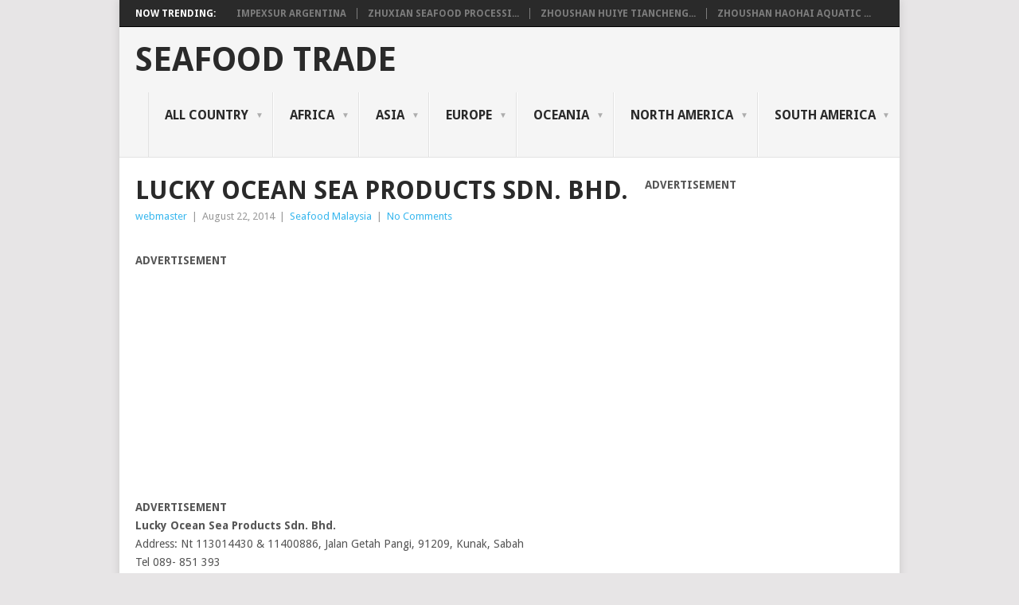

--- FILE ---
content_type: text/html; charset=UTF-8
request_url: https://www.seafoodtrading.net/lucky-ocean-sea-products-sdn-bhd
body_size: 15166
content:
<!DOCTYPE html>
<html lang="en-US">
<head>
<meta charset="UTF-8">
<meta name="viewport" content="width=device-width, initial-scale=1">
<link rel="profile" href="http://gmpg.org/xfn/11">
<link rel="pingback" href="https://www.seafoodtrading.net/xmlrpc.php">
<meta name='robots' content='index, follow, max-image-preview:large, max-snippet:-1, max-video-preview:-1' />

	<!-- This site is optimized with the Yoast SEO plugin v22.2 - https://yoast.com/wordpress/plugins/seo/ -->
	<title>Lucky Ocean Sea Products Sdn. Bhd. - Seafood Trade</title>
	<link rel="canonical" href="https://www.seafoodtrading.net/lucky-ocean-sea-products-sdn-bhd" />
	<meta property="og:locale" content="en_US" />
	<meta property="og:type" content="article" />
	<meta property="og:title" content="Lucky Ocean Sea Products Sdn. Bhd. - Seafood Trade" />
	<meta property="og:description" content="Lucky Ocean Sea Products Sdn. Bhd. Address: Nt 113014430 &amp; 11400886, Jalan Getah Pangi, 91209, Kunak, Sabah Tel 089- 851 393" />
	<meta property="og:url" content="https://www.seafoodtrading.net/lucky-ocean-sea-products-sdn-bhd" />
	<meta property="og:site_name" content="Seafood Trade" />
	<meta property="article:published_time" content="2014-08-21T19:29:27+00:00" />
	<meta property="article:modified_time" content="2015-09-08T08:20:02+00:00" />
	<meta name="author" content="webmaster" />
	<meta name="twitter:card" content="summary_large_image" />
	<meta name="twitter:label1" content="Written by" />
	<meta name="twitter:data1" content="webmaster" />
	<script type="application/ld+json" class="yoast-schema-graph">{"@context":"https://schema.org","@graph":[{"@type":"Article","@id":"https://www.seafoodtrading.net/lucky-ocean-sea-products-sdn-bhd#article","isPartOf":{"@id":"https://www.seafoodtrading.net/lucky-ocean-sea-products-sdn-bhd"},"author":{"name":"webmaster","@id":"https://www.seafoodtrading.net/#/schema/person/5b3a8e0018c547183b1dc102c0b18f49"},"headline":"Lucky Ocean Sea Products Sdn. Bhd.","datePublished":"2014-08-21T19:29:27+00:00","dateModified":"2015-09-08T08:20:02+00:00","mainEntityOfPage":{"@id":"https://www.seafoodtrading.net/lucky-ocean-sea-products-sdn-bhd"},"wordCount":22,"commentCount":0,"publisher":{"@id":"https://www.seafoodtrading.net/#/schema/person/df6e0a5ac2d792fadf689f6a04c7ba3b"},"articleSection":["Seafood Malaysia"],"inLanguage":"en-US","potentialAction":[{"@type":"CommentAction","name":"Comment","target":["https://www.seafoodtrading.net/lucky-ocean-sea-products-sdn-bhd#respond"]}]},{"@type":"WebPage","@id":"https://www.seafoodtrading.net/lucky-ocean-sea-products-sdn-bhd","url":"https://www.seafoodtrading.net/lucky-ocean-sea-products-sdn-bhd","name":"Lucky Ocean Sea Products Sdn. Bhd. - Seafood Trade","isPartOf":{"@id":"https://www.seafoodtrading.net/#website"},"datePublished":"2014-08-21T19:29:27+00:00","dateModified":"2015-09-08T08:20:02+00:00","breadcrumb":{"@id":"https://www.seafoodtrading.net/lucky-ocean-sea-products-sdn-bhd#breadcrumb"},"inLanguage":"en-US","potentialAction":[{"@type":"ReadAction","target":["https://www.seafoodtrading.net/lucky-ocean-sea-products-sdn-bhd"]}]},{"@type":"BreadcrumbList","@id":"https://www.seafoodtrading.net/lucky-ocean-sea-products-sdn-bhd#breadcrumb","itemListElement":[{"@type":"ListItem","position":1,"name":"Home","item":"https://www.seafoodtrading.net/"},{"@type":"ListItem","position":2,"name":"Lucky Ocean Sea Products Sdn. Bhd."}]},{"@type":"WebSite","@id":"https://www.seafoodtrading.net/#website","url":"https://www.seafoodtrading.net/","name":"Seafood Trade","description":"Reliable Seafood Import and Export Portal","publisher":{"@id":"https://www.seafoodtrading.net/#/schema/person/df6e0a5ac2d792fadf689f6a04c7ba3b"},"potentialAction":[{"@type":"SearchAction","target":{"@type":"EntryPoint","urlTemplate":"https://www.seafoodtrading.net/?s={search_term_string}"},"query-input":"required name=search_term_string"}],"inLanguage":"en-US"},{"@type":["Person","Organization"],"@id":"https://www.seafoodtrading.net/#/schema/person/df6e0a5ac2d792fadf689f6a04c7ba3b","name":"Harry","image":{"@type":"ImageObject","inLanguage":"en-US","@id":"https://www.seafoodtrading.net/#/schema/person/image/","url":"https://secure.gravatar.com/avatar/3a9659379e84f2e79405a3b67b769fe0?s=96&d=mm&r=g","contentUrl":"https://secure.gravatar.com/avatar/3a9659379e84f2e79405a3b67b769fe0?s=96&d=mm&r=g","caption":"Harry"},"logo":{"@id":"https://www.seafoodtrading.net/#/schema/person/image/"},"sameAs":["http://www.directownerdeal.com"]},{"@type":"Person","@id":"https://www.seafoodtrading.net/#/schema/person/5b3a8e0018c547183b1dc102c0b18f49","name":"webmaster","image":{"@type":"ImageObject","inLanguage":"en-US","@id":"https://www.seafoodtrading.net/#/schema/person/image/","url":"https://secure.gravatar.com/avatar/381dff21a9bc80d88cd6e42cb8579f74?s=96&d=mm&r=g","contentUrl":"https://secure.gravatar.com/avatar/381dff21a9bc80d88cd6e42cb8579f74?s=96&d=mm&r=g","caption":"webmaster"},"sameAs":["http://www.qlseafood.com"],"url":"https://www.seafoodtrading.net/author/kelvin"}]}</script>
	<!-- / Yoast SEO plugin. -->


<link rel='dns-prefetch' href='//fonts.googleapis.com' />
<link rel="alternate" type="application/rss+xml" title="Seafood Trade &raquo; Feed" href="https://www.seafoodtrading.net/feed" />
<link rel="alternate" type="application/rss+xml" title="Seafood Trade &raquo; Comments Feed" href="https://www.seafoodtrading.net/comments/feed" />
<link rel="alternate" type="application/rss+xml" title="Seafood Trade &raquo; Lucky Ocean Sea Products Sdn. Bhd. Comments Feed" href="https://www.seafoodtrading.net/lucky-ocean-sea-products-sdn-bhd/feed" />
<script type="text/javascript">
/* <![CDATA[ */
window._wpemojiSettings = {"baseUrl":"https:\/\/s.w.org\/images\/core\/emoji\/14.0.0\/72x72\/","ext":".png","svgUrl":"https:\/\/s.w.org\/images\/core\/emoji\/14.0.0\/svg\/","svgExt":".svg","source":{"concatemoji":"https:\/\/www.seafoodtrading.net\/wp-includes\/js\/wp-emoji-release.min.js?ver=6.4.7"}};
/*! This file is auto-generated */
!function(i,n){var o,s,e;function c(e){try{var t={supportTests:e,timestamp:(new Date).valueOf()};sessionStorage.setItem(o,JSON.stringify(t))}catch(e){}}function p(e,t,n){e.clearRect(0,0,e.canvas.width,e.canvas.height),e.fillText(t,0,0);var t=new Uint32Array(e.getImageData(0,0,e.canvas.width,e.canvas.height).data),r=(e.clearRect(0,0,e.canvas.width,e.canvas.height),e.fillText(n,0,0),new Uint32Array(e.getImageData(0,0,e.canvas.width,e.canvas.height).data));return t.every(function(e,t){return e===r[t]})}function u(e,t,n){switch(t){case"flag":return n(e,"\ud83c\udff3\ufe0f\u200d\u26a7\ufe0f","\ud83c\udff3\ufe0f\u200b\u26a7\ufe0f")?!1:!n(e,"\ud83c\uddfa\ud83c\uddf3","\ud83c\uddfa\u200b\ud83c\uddf3")&&!n(e,"\ud83c\udff4\udb40\udc67\udb40\udc62\udb40\udc65\udb40\udc6e\udb40\udc67\udb40\udc7f","\ud83c\udff4\u200b\udb40\udc67\u200b\udb40\udc62\u200b\udb40\udc65\u200b\udb40\udc6e\u200b\udb40\udc67\u200b\udb40\udc7f");case"emoji":return!n(e,"\ud83e\udef1\ud83c\udffb\u200d\ud83e\udef2\ud83c\udfff","\ud83e\udef1\ud83c\udffb\u200b\ud83e\udef2\ud83c\udfff")}return!1}function f(e,t,n){var r="undefined"!=typeof WorkerGlobalScope&&self instanceof WorkerGlobalScope?new OffscreenCanvas(300,150):i.createElement("canvas"),a=r.getContext("2d",{willReadFrequently:!0}),o=(a.textBaseline="top",a.font="600 32px Arial",{});return e.forEach(function(e){o[e]=t(a,e,n)}),o}function t(e){var t=i.createElement("script");t.src=e,t.defer=!0,i.head.appendChild(t)}"undefined"!=typeof Promise&&(o="wpEmojiSettingsSupports",s=["flag","emoji"],n.supports={everything:!0,everythingExceptFlag:!0},e=new Promise(function(e){i.addEventListener("DOMContentLoaded",e,{once:!0})}),new Promise(function(t){var n=function(){try{var e=JSON.parse(sessionStorage.getItem(o));if("object"==typeof e&&"number"==typeof e.timestamp&&(new Date).valueOf()<e.timestamp+604800&&"object"==typeof e.supportTests)return e.supportTests}catch(e){}return null}();if(!n){if("undefined"!=typeof Worker&&"undefined"!=typeof OffscreenCanvas&&"undefined"!=typeof URL&&URL.createObjectURL&&"undefined"!=typeof Blob)try{var e="postMessage("+f.toString()+"("+[JSON.stringify(s),u.toString(),p.toString()].join(",")+"));",r=new Blob([e],{type:"text/javascript"}),a=new Worker(URL.createObjectURL(r),{name:"wpTestEmojiSupports"});return void(a.onmessage=function(e){c(n=e.data),a.terminate(),t(n)})}catch(e){}c(n=f(s,u,p))}t(n)}).then(function(e){for(var t in e)n.supports[t]=e[t],n.supports.everything=n.supports.everything&&n.supports[t],"flag"!==t&&(n.supports.everythingExceptFlag=n.supports.everythingExceptFlag&&n.supports[t]);n.supports.everythingExceptFlag=n.supports.everythingExceptFlag&&!n.supports.flag,n.DOMReady=!1,n.readyCallback=function(){n.DOMReady=!0}}).then(function(){return e}).then(function(){var e;n.supports.everything||(n.readyCallback(),(e=n.source||{}).concatemoji?t(e.concatemoji):e.wpemoji&&e.twemoji&&(t(e.twemoji),t(e.wpemoji)))}))}((window,document),window._wpemojiSettings);
/* ]]> */
</script>
<style id='wp-emoji-styles-inline-css' type='text/css'>

	img.wp-smiley, img.emoji {
		display: inline !important;
		border: none !important;
		box-shadow: none !important;
		height: 1em !important;
		width: 1em !important;
		margin: 0 0.07em !important;
		vertical-align: -0.1em !important;
		background: none !important;
		padding: 0 !important;
	}
</style>
<link rel='stylesheet' id='wp-block-library-css' href='https://www.seafoodtrading.net/wp-includes/css/dist/block-library/style.min.css?ver=6.4.7' type='text/css' media='all' />
<style id='classic-theme-styles-inline-css' type='text/css'>
/*! This file is auto-generated */
.wp-block-button__link{color:#fff;background-color:#32373c;border-radius:9999px;box-shadow:none;text-decoration:none;padding:calc(.667em + 2px) calc(1.333em + 2px);font-size:1.125em}.wp-block-file__button{background:#32373c;color:#fff;text-decoration:none}
</style>
<style id='global-styles-inline-css' type='text/css'>
body{--wp--preset--color--black: #000000;--wp--preset--color--cyan-bluish-gray: #abb8c3;--wp--preset--color--white: #ffffff;--wp--preset--color--pale-pink: #f78da7;--wp--preset--color--vivid-red: #cf2e2e;--wp--preset--color--luminous-vivid-orange: #ff6900;--wp--preset--color--luminous-vivid-amber: #fcb900;--wp--preset--color--light-green-cyan: #7bdcb5;--wp--preset--color--vivid-green-cyan: #00d084;--wp--preset--color--pale-cyan-blue: #8ed1fc;--wp--preset--color--vivid-cyan-blue: #0693e3;--wp--preset--color--vivid-purple: #9b51e0;--wp--preset--gradient--vivid-cyan-blue-to-vivid-purple: linear-gradient(135deg,rgba(6,147,227,1) 0%,rgb(155,81,224) 100%);--wp--preset--gradient--light-green-cyan-to-vivid-green-cyan: linear-gradient(135deg,rgb(122,220,180) 0%,rgb(0,208,130) 100%);--wp--preset--gradient--luminous-vivid-amber-to-luminous-vivid-orange: linear-gradient(135deg,rgba(252,185,0,1) 0%,rgba(255,105,0,1) 100%);--wp--preset--gradient--luminous-vivid-orange-to-vivid-red: linear-gradient(135deg,rgba(255,105,0,1) 0%,rgb(207,46,46) 100%);--wp--preset--gradient--very-light-gray-to-cyan-bluish-gray: linear-gradient(135deg,rgb(238,238,238) 0%,rgb(169,184,195) 100%);--wp--preset--gradient--cool-to-warm-spectrum: linear-gradient(135deg,rgb(74,234,220) 0%,rgb(151,120,209) 20%,rgb(207,42,186) 40%,rgb(238,44,130) 60%,rgb(251,105,98) 80%,rgb(254,248,76) 100%);--wp--preset--gradient--blush-light-purple: linear-gradient(135deg,rgb(255,206,236) 0%,rgb(152,150,240) 100%);--wp--preset--gradient--blush-bordeaux: linear-gradient(135deg,rgb(254,205,165) 0%,rgb(254,45,45) 50%,rgb(107,0,62) 100%);--wp--preset--gradient--luminous-dusk: linear-gradient(135deg,rgb(255,203,112) 0%,rgb(199,81,192) 50%,rgb(65,88,208) 100%);--wp--preset--gradient--pale-ocean: linear-gradient(135deg,rgb(255,245,203) 0%,rgb(182,227,212) 50%,rgb(51,167,181) 100%);--wp--preset--gradient--electric-grass: linear-gradient(135deg,rgb(202,248,128) 0%,rgb(113,206,126) 100%);--wp--preset--gradient--midnight: linear-gradient(135deg,rgb(2,3,129) 0%,rgb(40,116,252) 100%);--wp--preset--font-size--small: 13px;--wp--preset--font-size--medium: 20px;--wp--preset--font-size--large: 36px;--wp--preset--font-size--x-large: 42px;--wp--preset--spacing--20: 0.44rem;--wp--preset--spacing--30: 0.67rem;--wp--preset--spacing--40: 1rem;--wp--preset--spacing--50: 1.5rem;--wp--preset--spacing--60: 2.25rem;--wp--preset--spacing--70: 3.38rem;--wp--preset--spacing--80: 5.06rem;--wp--preset--shadow--natural: 6px 6px 9px rgba(0, 0, 0, 0.2);--wp--preset--shadow--deep: 12px 12px 50px rgba(0, 0, 0, 0.4);--wp--preset--shadow--sharp: 6px 6px 0px rgba(0, 0, 0, 0.2);--wp--preset--shadow--outlined: 6px 6px 0px -3px rgba(255, 255, 255, 1), 6px 6px rgba(0, 0, 0, 1);--wp--preset--shadow--crisp: 6px 6px 0px rgba(0, 0, 0, 1);}:where(.is-layout-flex){gap: 0.5em;}:where(.is-layout-grid){gap: 0.5em;}body .is-layout-flow > .alignleft{float: left;margin-inline-start: 0;margin-inline-end: 2em;}body .is-layout-flow > .alignright{float: right;margin-inline-start: 2em;margin-inline-end: 0;}body .is-layout-flow > .aligncenter{margin-left: auto !important;margin-right: auto !important;}body .is-layout-constrained > .alignleft{float: left;margin-inline-start: 0;margin-inline-end: 2em;}body .is-layout-constrained > .alignright{float: right;margin-inline-start: 2em;margin-inline-end: 0;}body .is-layout-constrained > .aligncenter{margin-left: auto !important;margin-right: auto !important;}body .is-layout-constrained > :where(:not(.alignleft):not(.alignright):not(.alignfull)){max-width: var(--wp--style--global--content-size);margin-left: auto !important;margin-right: auto !important;}body .is-layout-constrained > .alignwide{max-width: var(--wp--style--global--wide-size);}body .is-layout-flex{display: flex;}body .is-layout-flex{flex-wrap: wrap;align-items: center;}body .is-layout-flex > *{margin: 0;}body .is-layout-grid{display: grid;}body .is-layout-grid > *{margin: 0;}:where(.wp-block-columns.is-layout-flex){gap: 2em;}:where(.wp-block-columns.is-layout-grid){gap: 2em;}:where(.wp-block-post-template.is-layout-flex){gap: 1.25em;}:where(.wp-block-post-template.is-layout-grid){gap: 1.25em;}.has-black-color{color: var(--wp--preset--color--black) !important;}.has-cyan-bluish-gray-color{color: var(--wp--preset--color--cyan-bluish-gray) !important;}.has-white-color{color: var(--wp--preset--color--white) !important;}.has-pale-pink-color{color: var(--wp--preset--color--pale-pink) !important;}.has-vivid-red-color{color: var(--wp--preset--color--vivid-red) !important;}.has-luminous-vivid-orange-color{color: var(--wp--preset--color--luminous-vivid-orange) !important;}.has-luminous-vivid-amber-color{color: var(--wp--preset--color--luminous-vivid-amber) !important;}.has-light-green-cyan-color{color: var(--wp--preset--color--light-green-cyan) !important;}.has-vivid-green-cyan-color{color: var(--wp--preset--color--vivid-green-cyan) !important;}.has-pale-cyan-blue-color{color: var(--wp--preset--color--pale-cyan-blue) !important;}.has-vivid-cyan-blue-color{color: var(--wp--preset--color--vivid-cyan-blue) !important;}.has-vivid-purple-color{color: var(--wp--preset--color--vivid-purple) !important;}.has-black-background-color{background-color: var(--wp--preset--color--black) !important;}.has-cyan-bluish-gray-background-color{background-color: var(--wp--preset--color--cyan-bluish-gray) !important;}.has-white-background-color{background-color: var(--wp--preset--color--white) !important;}.has-pale-pink-background-color{background-color: var(--wp--preset--color--pale-pink) !important;}.has-vivid-red-background-color{background-color: var(--wp--preset--color--vivid-red) !important;}.has-luminous-vivid-orange-background-color{background-color: var(--wp--preset--color--luminous-vivid-orange) !important;}.has-luminous-vivid-amber-background-color{background-color: var(--wp--preset--color--luminous-vivid-amber) !important;}.has-light-green-cyan-background-color{background-color: var(--wp--preset--color--light-green-cyan) !important;}.has-vivid-green-cyan-background-color{background-color: var(--wp--preset--color--vivid-green-cyan) !important;}.has-pale-cyan-blue-background-color{background-color: var(--wp--preset--color--pale-cyan-blue) !important;}.has-vivid-cyan-blue-background-color{background-color: var(--wp--preset--color--vivid-cyan-blue) !important;}.has-vivid-purple-background-color{background-color: var(--wp--preset--color--vivid-purple) !important;}.has-black-border-color{border-color: var(--wp--preset--color--black) !important;}.has-cyan-bluish-gray-border-color{border-color: var(--wp--preset--color--cyan-bluish-gray) !important;}.has-white-border-color{border-color: var(--wp--preset--color--white) !important;}.has-pale-pink-border-color{border-color: var(--wp--preset--color--pale-pink) !important;}.has-vivid-red-border-color{border-color: var(--wp--preset--color--vivid-red) !important;}.has-luminous-vivid-orange-border-color{border-color: var(--wp--preset--color--luminous-vivid-orange) !important;}.has-luminous-vivid-amber-border-color{border-color: var(--wp--preset--color--luminous-vivid-amber) !important;}.has-light-green-cyan-border-color{border-color: var(--wp--preset--color--light-green-cyan) !important;}.has-vivid-green-cyan-border-color{border-color: var(--wp--preset--color--vivid-green-cyan) !important;}.has-pale-cyan-blue-border-color{border-color: var(--wp--preset--color--pale-cyan-blue) !important;}.has-vivid-cyan-blue-border-color{border-color: var(--wp--preset--color--vivid-cyan-blue) !important;}.has-vivid-purple-border-color{border-color: var(--wp--preset--color--vivid-purple) !important;}.has-vivid-cyan-blue-to-vivid-purple-gradient-background{background: var(--wp--preset--gradient--vivid-cyan-blue-to-vivid-purple) !important;}.has-light-green-cyan-to-vivid-green-cyan-gradient-background{background: var(--wp--preset--gradient--light-green-cyan-to-vivid-green-cyan) !important;}.has-luminous-vivid-amber-to-luminous-vivid-orange-gradient-background{background: var(--wp--preset--gradient--luminous-vivid-amber-to-luminous-vivid-orange) !important;}.has-luminous-vivid-orange-to-vivid-red-gradient-background{background: var(--wp--preset--gradient--luminous-vivid-orange-to-vivid-red) !important;}.has-very-light-gray-to-cyan-bluish-gray-gradient-background{background: var(--wp--preset--gradient--very-light-gray-to-cyan-bluish-gray) !important;}.has-cool-to-warm-spectrum-gradient-background{background: var(--wp--preset--gradient--cool-to-warm-spectrum) !important;}.has-blush-light-purple-gradient-background{background: var(--wp--preset--gradient--blush-light-purple) !important;}.has-blush-bordeaux-gradient-background{background: var(--wp--preset--gradient--blush-bordeaux) !important;}.has-luminous-dusk-gradient-background{background: var(--wp--preset--gradient--luminous-dusk) !important;}.has-pale-ocean-gradient-background{background: var(--wp--preset--gradient--pale-ocean) !important;}.has-electric-grass-gradient-background{background: var(--wp--preset--gradient--electric-grass) !important;}.has-midnight-gradient-background{background: var(--wp--preset--gradient--midnight) !important;}.has-small-font-size{font-size: var(--wp--preset--font-size--small) !important;}.has-medium-font-size{font-size: var(--wp--preset--font-size--medium) !important;}.has-large-font-size{font-size: var(--wp--preset--font-size--large) !important;}.has-x-large-font-size{font-size: var(--wp--preset--font-size--x-large) !important;}
.wp-block-navigation a:where(:not(.wp-element-button)){color: inherit;}
:where(.wp-block-post-template.is-layout-flex){gap: 1.25em;}:where(.wp-block-post-template.is-layout-grid){gap: 1.25em;}
:where(.wp-block-columns.is-layout-flex){gap: 2em;}:where(.wp-block-columns.is-layout-grid){gap: 2em;}
.wp-block-pullquote{font-size: 1.5em;line-height: 1.6;}
</style>
<link rel='stylesheet' id='contact-form-7-css' href='https://www.seafoodtrading.net/wp-content/plugins/contact-form-7/includes/css/styles.css?ver=5.9.2' type='text/css' media='all' />
<link rel='stylesheet' id='point-style-css' href='https://www.seafoodtrading.net/wp-content/themes/point/style.css?ver=6.4.7' type='text/css' media='all' />
<style id='point-style-inline-css' type='text/css'>

        a:hover, .menu .current-menu-item > a, .menu .current-menu-item, .current-menu-ancestor > a.sf-with-ul, .current-menu-ancestor, footer .textwidget a, .single_post a, #commentform a, .copyrights a:hover, a, footer .widget li a:hover, .menu > li:hover > a, .single_post .post-info a, .post-info a, .readMore a, .reply a, .fn a, .carousel a:hover, .single_post .related-posts a:hover, .sidebar.c-4-12 .textwidget a, footer .textwidget a, .sidebar.c-4-12 a:hover, .title a:hover, .trending-articles li a:hover { color: #38b7ee; }
        .nav-previous a, .nav-next a, .sub-menu, #commentform input#submit, .tagcloud a, #tabber ul.tabs li a.selected, .featured-cat, .mts-subscribe input[type='submit'], .pagination a, .widget .wpt_widget_content #tags-tab-content ul li a, .latestPost-review-wrapper, .pagination .dots, .primary-navigation #wpmm-megamenu .wpmm-posts .wpmm-pagination a, #wpmm-megamenu .review-total-only { background: #38b7ee; color: #fff; } .header-button { background: #38B7EE; } #logo a { color: ##555; }
			
</style>
<link rel='stylesheet' id='theme-slug-fonts-css' href='//fonts.googleapis.com/css?family=Droid+Sans%3A400%2C700' type='text/css' media='all' />
<link rel='stylesheet' id='tablepress-default-css' href='https://www.seafoodtrading.net/wp-content/plugins/tablepress/css/build/default.css?ver=2.2.5' type='text/css' media='all' />
<script type="text/javascript" id="cookie-law-info-js-extra">
/* <![CDATA[ */
var _ckyConfig = {"_ipData":[],"_assetsURL":"https:\/\/www.seafoodtrading.net\/wp-content\/plugins\/cookie-law-info\/lite\/frontend\/images\/","_publicURL":"https:\/\/www.seafoodtrading.net","_expiry":"365","_categories":[{"name":"Necessary","slug":"necessary","isNecessary":true,"ccpaDoNotSell":true,"cookies":[],"active":true,"defaultConsent":{"gdpr":true,"ccpa":true}},{"name":"Functional","slug":"functional","isNecessary":false,"ccpaDoNotSell":true,"cookies":[],"active":true,"defaultConsent":{"gdpr":false,"ccpa":false}},{"name":"Analytics","slug":"analytics","isNecessary":false,"ccpaDoNotSell":true,"cookies":[],"active":true,"defaultConsent":{"gdpr":false,"ccpa":false}},{"name":"Performance","slug":"performance","isNecessary":false,"ccpaDoNotSell":true,"cookies":[],"active":true,"defaultConsent":{"gdpr":false,"ccpa":false}},{"name":"Advertisement","slug":"advertisement","isNecessary":false,"ccpaDoNotSell":true,"cookies":[],"active":true,"defaultConsent":{"gdpr":false,"ccpa":false}}],"_activeLaw":"gdpr","_rootDomain":"","_block":"1","_showBanner":"1","_bannerConfig":{"settings":{"type":"box","preferenceCenterType":"popup","position":"top-right","applicableLaw":"gdpr"},"behaviours":{"reloadBannerOnAccept":false,"loadAnalyticsByDefault":false,"animations":{"onLoad":"animate","onHide":"sticky"}},"config":{"revisitConsent":{"status":true,"tag":"revisit-consent","position":"bottom-left","meta":{"url":"#"},"styles":{"background-color":"#0056A7"},"elements":{"title":{"type":"text","tag":"revisit-consent-title","status":true,"styles":{"color":"#0056a7"}}}},"preferenceCenter":{"toggle":{"status":true,"tag":"detail-category-toggle","type":"toggle","states":{"active":{"styles":{"background-color":"#1863DC"}},"inactive":{"styles":{"background-color":"#D0D5D2"}}}}},"categoryPreview":{"status":false,"toggle":{"status":true,"tag":"detail-category-preview-toggle","type":"toggle","states":{"active":{"styles":{"background-color":"#1863DC"}},"inactive":{"styles":{"background-color":"#D0D5D2"}}}}},"videoPlaceholder":{"status":true,"styles":{"background-color":"#000000","border-color":"#000000","color":"#ffffff"}},"readMore":{"status":false,"tag":"readmore-button","type":"link","meta":{"noFollow":true,"newTab":true},"styles":{"color":"#1863DC","background-color":"transparent","border-color":"transparent"}},"auditTable":{"status":true},"optOption":{"status":true,"toggle":{"status":true,"tag":"optout-option-toggle","type":"toggle","states":{"active":{"styles":{"background-color":"#1863dc"}},"inactive":{"styles":{"background-color":"#FFFFFF"}}}}}}},"_version":"3.2.0","_logConsent":"1","_tags":[{"tag":"accept-button","styles":{"color":"#FFFFFF","background-color":"#1863DC","border-color":"#1863DC"}},{"tag":"reject-button","styles":{"color":"#1863DC","background-color":"transparent","border-color":"#1863DC"}},{"tag":"settings-button","styles":{"color":"#1863DC","background-color":"transparent","border-color":"#1863DC"}},{"tag":"readmore-button","styles":{"color":"#1863DC","background-color":"transparent","border-color":"transparent"}},{"tag":"donotsell-button","styles":{"color":"#1863DC","background-color":"transparent","border-color":"transparent"}},{"tag":"accept-button","styles":{"color":"#FFFFFF","background-color":"#1863DC","border-color":"#1863DC"}},{"tag":"revisit-consent","styles":{"background-color":"#0056A7"}}],"_shortCodes":[{"key":"cky_readmore","content":"<a href=\"#\" class=\"cky-policy\" aria-label=\"Cookie Policy\" target=\"_blank\" rel=\"noopener\" data-cky-tag=\"readmore-button\">Cookie Policy<\/a>","tag":"readmore-button","status":false,"attributes":{"rel":"nofollow","target":"_blank"}},{"key":"cky_show_desc","content":"<button class=\"cky-show-desc-btn\" data-cky-tag=\"show-desc-button\" aria-label=\"Show more\">Show more<\/button>","tag":"show-desc-button","status":true,"attributes":[]},{"key":"cky_hide_desc","content":"<button class=\"cky-show-desc-btn\" data-cky-tag=\"hide-desc-button\" aria-label=\"Show less\">Show less<\/button>","tag":"hide-desc-button","status":true,"attributes":[]},{"key":"cky_category_toggle_label","content":"[cky_{{status}}_category_label] [cky_preference_{{category_slug}}_title]","tag":"","status":true,"attributes":[]},{"key":"cky_enable_category_label","content":"Enable","tag":"","status":true,"attributes":[]},{"key":"cky_disable_category_label","content":"Disable","tag":"","status":true,"attributes":[]},{"key":"cky_video_placeholder","content":"<div class=\"video-placeholder-normal\" data-cky-tag=\"video-placeholder\" id=\"[UNIQUEID]\"><p class=\"video-placeholder-text-normal\" data-cky-tag=\"placeholder-title\">Please accept cookies to access this content<\/p><\/div>","tag":"","status":true,"attributes":[]},{"key":"cky_enable_optout_label","content":"Enable","tag":"","status":true,"attributes":[]},{"key":"cky_disable_optout_label","content":"Disable","tag":"","status":true,"attributes":[]},{"key":"cky_optout_toggle_label","content":"[cky_{{status}}_optout_label] [cky_optout_option_title]","tag":"","status":true,"attributes":[]},{"key":"cky_optout_option_title","content":"Do Not Sell or Share My Personal Information","tag":"","status":true,"attributes":[]},{"key":"cky_optout_close_label","content":"Close","tag":"","status":true,"attributes":[]}],"_rtl":"","_providersToBlock":[]};
var _ckyStyles = {"css":".cky-overlay{background: #000000; opacity: 0.4; position: fixed; top: 0; left: 0; width: 100%; height: 100%; z-index: 99999999;}.cky-hide{display: none;}.cky-btn-revisit-wrapper{display: flex; align-items: center; justify-content: center; background: #0056a7; width: 45px; height: 45px; border-radius: 50%; position: fixed; z-index: 999999; cursor: pointer;}.cky-revisit-bottom-left{bottom: 15px; left: 15px;}.cky-revisit-bottom-right{bottom: 15px; right: 15px;}.cky-btn-revisit-wrapper .cky-btn-revisit{display: flex; align-items: center; justify-content: center; background: none; border: none; cursor: pointer; position: relative; margin: 0; padding: 0;}.cky-btn-revisit-wrapper .cky-btn-revisit img{max-width: fit-content; margin: 0; height: 30px; width: 30px;}.cky-revisit-bottom-left:hover::before{content: attr(data-tooltip); position: absolute; background: #4e4b66; color: #ffffff; left: calc(100% + 7px); font-size: 12px; line-height: 16px; width: max-content; padding: 4px 8px; border-radius: 4px;}.cky-revisit-bottom-left:hover::after{position: absolute; content: \"\"; border: 5px solid transparent; left: calc(100% + 2px); border-left-width: 0; border-right-color: #4e4b66;}.cky-revisit-bottom-right:hover::before{content: attr(data-tooltip); position: absolute; background: #4e4b66; color: #ffffff; right: calc(100% + 7px); font-size: 12px; line-height: 16px; width: max-content; padding: 4px 8px; border-radius: 4px;}.cky-revisit-bottom-right:hover::after{position: absolute; content: \"\"; border: 5px solid transparent; right: calc(100% + 2px); border-right-width: 0; border-left-color: #4e4b66;}.cky-revisit-hide{display: none;}.cky-consent-container{position: fixed; width: 440px; box-sizing: border-box; z-index: 9999999; border-radius: 6px;}.cky-consent-container .cky-consent-bar{background: #ffffff; border: 1px solid; padding: 20px 26px; box-shadow: 0 -1px 10px 0 #acabab4d; border-radius: 6px;}.cky-box-bottom-left{bottom: 40px; left: 40px;}.cky-box-bottom-right{bottom: 40px; right: 40px;}.cky-box-top-left{top: 40px; left: 40px;}.cky-box-top-right{top: 40px; right: 40px;}.cky-custom-brand-logo-wrapper .cky-custom-brand-logo{width: 100px; height: auto; margin: 0 0 12px 0;}.cky-notice .cky-title{color: #212121; font-weight: 700; font-size: 18px; line-height: 24px; margin: 0 0 12px 0;}.cky-notice-des *,.cky-preference-content-wrapper *,.cky-accordion-header-des *,.cky-gpc-wrapper .cky-gpc-desc *{font-size: 14px;}.cky-notice-des{color: #212121; font-size: 14px; line-height: 24px; font-weight: 400;}.cky-notice-des img{height: 25px; width: 25px;}.cky-consent-bar .cky-notice-des p,.cky-gpc-wrapper .cky-gpc-desc p,.cky-preference-body-wrapper .cky-preference-content-wrapper p,.cky-accordion-header-wrapper .cky-accordion-header-des p,.cky-cookie-des-table li div:last-child p{color: inherit; margin-top: 0;}.cky-notice-des P:last-child,.cky-preference-content-wrapper p:last-child,.cky-cookie-des-table li div:last-child p:last-child,.cky-gpc-wrapper .cky-gpc-desc p:last-child{margin-bottom: 0;}.cky-notice-des a.cky-policy,.cky-notice-des button.cky-policy{font-size: 14px; color: #1863dc; white-space: nowrap; cursor: pointer; background: transparent; border: 1px solid; text-decoration: underline;}.cky-notice-des button.cky-policy{padding: 0;}.cky-notice-des a.cky-policy:focus-visible,.cky-notice-des button.cky-policy:focus-visible,.cky-preference-content-wrapper .cky-show-desc-btn:focus-visible,.cky-accordion-header .cky-accordion-btn:focus-visible,.cky-preference-header .cky-btn-close:focus-visible,.cky-switch input[type=\"checkbox\"]:focus-visible,.cky-footer-wrapper a:focus-visible,.cky-btn:focus-visible{outline: 2px solid #1863dc; outline-offset: 2px;}.cky-btn:focus:not(:focus-visible),.cky-accordion-header .cky-accordion-btn:focus:not(:focus-visible),.cky-preference-content-wrapper .cky-show-desc-btn:focus:not(:focus-visible),.cky-btn-revisit-wrapper .cky-btn-revisit:focus:not(:focus-visible),.cky-preference-header .cky-btn-close:focus:not(:focus-visible),.cky-consent-bar .cky-banner-btn-close:focus:not(:focus-visible){outline: 0;}button.cky-show-desc-btn:not(:hover):not(:active){color: #1863dc; background: transparent;}button.cky-accordion-btn:not(:hover):not(:active),button.cky-banner-btn-close:not(:hover):not(:active),button.cky-btn-revisit:not(:hover):not(:active),button.cky-btn-close:not(:hover):not(:active){background: transparent;}.cky-consent-bar button:hover,.cky-modal.cky-modal-open button:hover,.cky-consent-bar button:focus,.cky-modal.cky-modal-open button:focus{text-decoration: none;}.cky-notice-btn-wrapper{display: flex; justify-content: flex-start; align-items: center; flex-wrap: wrap; margin-top: 16px;}.cky-notice-btn-wrapper .cky-btn{text-shadow: none; box-shadow: none;}.cky-btn{flex: auto; max-width: 100%; font-size: 14px; font-family: inherit; line-height: 24px; padding: 8px; font-weight: 500; margin: 0 8px 0 0; border-radius: 2px; cursor: pointer; text-align: center; text-transform: none; min-height: 0;}.cky-btn:hover{opacity: 0.8;}.cky-btn-customize{color: #1863dc; background: transparent; border: 2px solid #1863dc;}.cky-btn-reject{color: #1863dc; background: transparent; border: 2px solid #1863dc;}.cky-btn-accept{background: #1863dc; color: #ffffff; border: 2px solid #1863dc;}.cky-btn:last-child{margin-right: 0;}@media (max-width: 576px){.cky-box-bottom-left{bottom: 0; left: 0;}.cky-box-bottom-right{bottom: 0; right: 0;}.cky-box-top-left{top: 0; left: 0;}.cky-box-top-right{top: 0; right: 0;}}@media (max-width: 440px){.cky-box-bottom-left, .cky-box-bottom-right, .cky-box-top-left, .cky-box-top-right{width: 100%; max-width: 100%;}.cky-consent-container .cky-consent-bar{padding: 20px 0;}.cky-custom-brand-logo-wrapper, .cky-notice .cky-title, .cky-notice-des, .cky-notice-btn-wrapper{padding: 0 24px;}.cky-notice-des{max-height: 40vh; overflow-y: scroll;}.cky-notice-btn-wrapper{flex-direction: column; margin-top: 0;}.cky-btn{width: 100%; margin: 10px 0 0 0;}.cky-notice-btn-wrapper .cky-btn-customize{order: 2;}.cky-notice-btn-wrapper .cky-btn-reject{order: 3;}.cky-notice-btn-wrapper .cky-btn-accept{order: 1; margin-top: 16px;}}@media (max-width: 352px){.cky-notice .cky-title{font-size: 16px;}.cky-notice-des *{font-size: 12px;}.cky-notice-des, .cky-btn{font-size: 12px;}}.cky-modal.cky-modal-open{display: flex; visibility: visible; -webkit-transform: translate(-50%, -50%); -moz-transform: translate(-50%, -50%); -ms-transform: translate(-50%, -50%); -o-transform: translate(-50%, -50%); transform: translate(-50%, -50%); top: 50%; left: 50%; transition: all 1s ease;}.cky-modal{box-shadow: 0 32px 68px rgba(0, 0, 0, 0.3); margin: 0 auto; position: fixed; max-width: 100%; background: #ffffff; top: 50%; box-sizing: border-box; border-radius: 6px; z-index: 999999999; color: #212121; -webkit-transform: translate(-50%, 100%); -moz-transform: translate(-50%, 100%); -ms-transform: translate(-50%, 100%); -o-transform: translate(-50%, 100%); transform: translate(-50%, 100%); visibility: hidden; transition: all 0s ease;}.cky-preference-center{max-height: 79vh; overflow: hidden; width: 845px; overflow: hidden; flex: 1 1 0; display: flex; flex-direction: column; border-radius: 6px;}.cky-preference-header{display: flex; align-items: center; justify-content: space-between; padding: 22px 24px; border-bottom: 1px solid;}.cky-preference-header .cky-preference-title{font-size: 18px; font-weight: 700; line-height: 24px;}.cky-preference-header .cky-btn-close{margin: 0; cursor: pointer; vertical-align: middle; padding: 0; background: none; border: none; width: auto; height: auto; min-height: 0; line-height: 0; text-shadow: none; box-shadow: none;}.cky-preference-header .cky-btn-close img{margin: 0; height: 10px; width: 10px;}.cky-preference-body-wrapper{padding: 0 24px; flex: 1; overflow: auto; box-sizing: border-box;}.cky-preference-content-wrapper,.cky-gpc-wrapper .cky-gpc-desc{font-size: 14px; line-height: 24px; font-weight: 400; padding: 12px 0;}.cky-preference-content-wrapper{border-bottom: 1px solid;}.cky-preference-content-wrapper img{height: 25px; width: 25px;}.cky-preference-content-wrapper .cky-show-desc-btn{font-size: 14px; font-family: inherit; color: #1863dc; text-decoration: none; line-height: 24px; padding: 0; margin: 0; white-space: nowrap; cursor: pointer; background: transparent; border-color: transparent; text-transform: none; min-height: 0; text-shadow: none; box-shadow: none;}.cky-accordion-wrapper{margin-bottom: 10px;}.cky-accordion{border-bottom: 1px solid;}.cky-accordion:last-child{border-bottom: none;}.cky-accordion .cky-accordion-item{display: flex; margin-top: 10px;}.cky-accordion .cky-accordion-body{display: none;}.cky-accordion.cky-accordion-active .cky-accordion-body{display: block; padding: 0 22px; margin-bottom: 16px;}.cky-accordion-header-wrapper{cursor: pointer; width: 100%;}.cky-accordion-item .cky-accordion-header{display: flex; justify-content: space-between; align-items: center;}.cky-accordion-header .cky-accordion-btn{font-size: 16px; font-family: inherit; color: #212121; line-height: 24px; background: none; border: none; font-weight: 700; padding: 0; margin: 0; cursor: pointer; text-transform: none; min-height: 0; text-shadow: none; box-shadow: none;}.cky-accordion-header .cky-always-active{color: #008000; font-weight: 600; line-height: 24px; font-size: 14px;}.cky-accordion-header-des{font-size: 14px; line-height: 24px; margin: 10px 0 16px 0;}.cky-accordion-chevron{margin-right: 22px; position: relative; cursor: pointer;}.cky-accordion-chevron-hide{display: none;}.cky-accordion .cky-accordion-chevron i::before{content: \"\"; position: absolute; border-right: 1.4px solid; border-bottom: 1.4px solid; border-color: inherit; height: 6px; width: 6px; -webkit-transform: rotate(-45deg); -moz-transform: rotate(-45deg); -ms-transform: rotate(-45deg); -o-transform: rotate(-45deg); transform: rotate(-45deg); transition: all 0.2s ease-in-out; top: 8px;}.cky-accordion.cky-accordion-active .cky-accordion-chevron i::before{-webkit-transform: rotate(45deg); -moz-transform: rotate(45deg); -ms-transform: rotate(45deg); -o-transform: rotate(45deg); transform: rotate(45deg);}.cky-audit-table{background: #f4f4f4; border-radius: 6px;}.cky-audit-table .cky-empty-cookies-text{color: inherit; font-size: 12px; line-height: 24px; margin: 0; padding: 10px;}.cky-audit-table .cky-cookie-des-table{font-size: 12px; line-height: 24px; font-weight: normal; padding: 15px 10px; border-bottom: 1px solid; border-bottom-color: inherit; margin: 0;}.cky-audit-table .cky-cookie-des-table:last-child{border-bottom: none;}.cky-audit-table .cky-cookie-des-table li{list-style-type: none; display: flex; padding: 3px 0;}.cky-audit-table .cky-cookie-des-table li:first-child{padding-top: 0;}.cky-cookie-des-table li div:first-child{width: 100px; font-weight: 600; word-break: break-word; word-wrap: break-word;}.cky-cookie-des-table li div:last-child{flex: 1; word-break: break-word; word-wrap: break-word; margin-left: 8px;}.cky-footer-shadow{display: block; width: 100%; height: 40px; background: linear-gradient(180deg, rgba(255, 255, 255, 0) 0%, #ffffff 100%); position: absolute; bottom: calc(100% - 1px);}.cky-footer-wrapper{position: relative;}.cky-prefrence-btn-wrapper{display: flex; flex-wrap: wrap; align-items: center; justify-content: center; padding: 22px 24px; border-top: 1px solid;}.cky-prefrence-btn-wrapper .cky-btn{flex: auto; max-width: 100%; text-shadow: none; box-shadow: none;}.cky-btn-preferences{color: #1863dc; background: transparent; border: 2px solid #1863dc;}.cky-preference-header,.cky-preference-body-wrapper,.cky-preference-content-wrapper,.cky-accordion-wrapper,.cky-accordion,.cky-accordion-wrapper,.cky-footer-wrapper,.cky-prefrence-btn-wrapper{border-color: inherit;}@media (max-width: 845px){.cky-modal{max-width: calc(100% - 16px);}}@media (max-width: 576px){.cky-modal{max-width: 100%;}.cky-preference-center{max-height: 100vh;}.cky-prefrence-btn-wrapper{flex-direction: column;}.cky-accordion.cky-accordion-active .cky-accordion-body{padding-right: 0;}.cky-prefrence-btn-wrapper .cky-btn{width: 100%; margin: 10px 0 0 0;}.cky-prefrence-btn-wrapper .cky-btn-reject{order: 3;}.cky-prefrence-btn-wrapper .cky-btn-accept{order: 1; margin-top: 0;}.cky-prefrence-btn-wrapper .cky-btn-preferences{order: 2;}}@media (max-width: 425px){.cky-accordion-chevron{margin-right: 15px;}.cky-notice-btn-wrapper{margin-top: 0;}.cky-accordion.cky-accordion-active .cky-accordion-body{padding: 0 15px;}}@media (max-width: 352px){.cky-preference-header .cky-preference-title{font-size: 16px;}.cky-preference-header{padding: 16px 24px;}.cky-preference-content-wrapper *, .cky-accordion-header-des *{font-size: 12px;}.cky-preference-content-wrapper, .cky-preference-content-wrapper .cky-show-more, .cky-accordion-header .cky-always-active, .cky-accordion-header-des, .cky-preference-content-wrapper .cky-show-desc-btn, .cky-notice-des a.cky-policy{font-size: 12px;}.cky-accordion-header .cky-accordion-btn{font-size: 14px;}}.cky-switch{display: flex;}.cky-switch input[type=\"checkbox\"]{position: relative; width: 44px; height: 24px; margin: 0; background: #d0d5d2; -webkit-appearance: none; border-radius: 50px; cursor: pointer; outline: 0; border: none; top: 0;}.cky-switch input[type=\"checkbox\"]:checked{background: #1863dc;}.cky-switch input[type=\"checkbox\"]:before{position: absolute; content: \"\"; height: 20px; width: 20px; left: 2px; bottom: 2px; border-radius: 50%; background-color: white; -webkit-transition: 0.4s; transition: 0.4s; margin: 0;}.cky-switch input[type=\"checkbox\"]:after{display: none;}.cky-switch input[type=\"checkbox\"]:checked:before{-webkit-transform: translateX(20px); -ms-transform: translateX(20px); transform: translateX(20px);}@media (max-width: 425px){.cky-switch input[type=\"checkbox\"]{width: 38px; height: 21px;}.cky-switch input[type=\"checkbox\"]:before{height: 17px; width: 17px;}.cky-switch input[type=\"checkbox\"]:checked:before{-webkit-transform: translateX(17px); -ms-transform: translateX(17px); transform: translateX(17px);}}.cky-consent-bar .cky-banner-btn-close{position: absolute; right: 9px; top: 5px; background: none; border: none; cursor: pointer; padding: 0; margin: 0; min-height: 0; line-height: 0; height: auto; width: auto; text-shadow: none; box-shadow: none;}.cky-consent-bar .cky-banner-btn-close img{height: 9px; width: 9px; margin: 0;}.cky-notice-group{font-size: 14px; line-height: 24px; font-weight: 400; color: #212121;}.cky-notice-btn-wrapper .cky-btn-do-not-sell{font-size: 14px; line-height: 24px; padding: 6px 0; margin: 0; font-weight: 500; background: none; border-radius: 2px; border: none; white-space: nowrap; cursor: pointer; text-align: left; color: #1863dc; background: transparent; border-color: transparent; box-shadow: none; text-shadow: none;}.cky-consent-bar .cky-banner-btn-close:focus-visible,.cky-notice-btn-wrapper .cky-btn-do-not-sell:focus-visible,.cky-opt-out-btn-wrapper .cky-btn:focus-visible,.cky-opt-out-checkbox-wrapper input[type=\"checkbox\"].cky-opt-out-checkbox:focus-visible{outline: 2px solid #1863dc; outline-offset: 2px;}@media (max-width: 440px){.cky-consent-container{width: 100%;}}@media (max-width: 352px){.cky-notice-des a.cky-policy, .cky-notice-btn-wrapper .cky-btn-do-not-sell{font-size: 12px;}}.cky-opt-out-wrapper{padding: 12px 0;}.cky-opt-out-wrapper .cky-opt-out-checkbox-wrapper{display: flex; align-items: center;}.cky-opt-out-checkbox-wrapper .cky-opt-out-checkbox-label{font-size: 16px; font-weight: 700; line-height: 24px; margin: 0 0 0 12px; cursor: pointer;}.cky-opt-out-checkbox-wrapper input[type=\"checkbox\"].cky-opt-out-checkbox{background-color: #ffffff; border: 1px solid black; width: 20px; height: 18.5px; margin: 0; -webkit-appearance: none; position: relative; display: flex; align-items: center; justify-content: center; border-radius: 2px; cursor: pointer;}.cky-opt-out-checkbox-wrapper input[type=\"checkbox\"].cky-opt-out-checkbox:checked{background-color: #1863dc; border: none;}.cky-opt-out-checkbox-wrapper input[type=\"checkbox\"].cky-opt-out-checkbox:checked::after{left: 6px; bottom: 4px; width: 7px; height: 13px; border: solid #ffffff; border-width: 0 3px 3px 0; border-radius: 2px; -webkit-transform: rotate(45deg); -ms-transform: rotate(45deg); transform: rotate(45deg); content: \"\"; position: absolute; box-sizing: border-box;}.cky-opt-out-checkbox-wrapper.cky-disabled .cky-opt-out-checkbox-label,.cky-opt-out-checkbox-wrapper.cky-disabled input[type=\"checkbox\"].cky-opt-out-checkbox{cursor: no-drop;}.cky-gpc-wrapper{margin: 0 0 0 32px;}.cky-footer-wrapper .cky-opt-out-btn-wrapper{display: flex; flex-wrap: wrap; align-items: center; justify-content: center; padding: 22px 24px;}.cky-opt-out-btn-wrapper .cky-btn{flex: auto; max-width: 100%; text-shadow: none; box-shadow: none;}.cky-opt-out-btn-wrapper .cky-btn-cancel{border: 1px solid #dedfe0; background: transparent; color: #858585;}.cky-opt-out-btn-wrapper .cky-btn-confirm{background: #1863dc; color: #ffffff; border: 1px solid #1863dc;}@media (max-width: 352px){.cky-opt-out-checkbox-wrapper .cky-opt-out-checkbox-label{font-size: 14px;}.cky-gpc-wrapper .cky-gpc-desc, .cky-gpc-wrapper .cky-gpc-desc *{font-size: 12px;}.cky-opt-out-checkbox-wrapper input[type=\"checkbox\"].cky-opt-out-checkbox{width: 16px; height: 16px;}.cky-opt-out-checkbox-wrapper input[type=\"checkbox\"].cky-opt-out-checkbox:checked::after{left: 5px; bottom: 4px; width: 3px; height: 9px;}.cky-gpc-wrapper{margin: 0 0 0 28px;}}.video-placeholder-youtube{background-size: 100% 100%; background-position: center; background-repeat: no-repeat; background-color: #b2b0b059; position: relative; display: flex; align-items: center; justify-content: center; max-width: 100%;}.video-placeholder-text-youtube{text-align: center; align-items: center; padding: 10px 16px; background-color: #000000cc; color: #ffffff; border: 1px solid; border-radius: 2px; cursor: pointer;}.video-placeholder-normal{background-image: url(\"\/wp-content\/plugins\/cookie-law-info\/lite\/frontend\/images\/placeholder.svg\"); background-size: 80px; background-position: center; background-repeat: no-repeat; background-color: #b2b0b059; position: relative; display: flex; align-items: flex-end; justify-content: center; max-width: 100%;}.video-placeholder-text-normal{align-items: center; padding: 10px 16px; text-align: center; border: 1px solid; border-radius: 2px; cursor: pointer;}.cky-rtl{direction: rtl; text-align: right;}.cky-rtl .cky-banner-btn-close{left: 9px; right: auto;}.cky-rtl .cky-notice-btn-wrapper .cky-btn:last-child{margin-right: 8px;}.cky-rtl .cky-notice-btn-wrapper .cky-btn:first-child{margin-right: 0;}.cky-rtl .cky-notice-btn-wrapper{margin-left: 0; margin-right: 15px;}.cky-rtl .cky-prefrence-btn-wrapper .cky-btn{margin-right: 8px;}.cky-rtl .cky-prefrence-btn-wrapper .cky-btn:first-child{margin-right: 0;}.cky-rtl .cky-accordion .cky-accordion-chevron i::before{border: none; border-left: 1.4px solid; border-top: 1.4px solid; left: 12px;}.cky-rtl .cky-accordion.cky-accordion-active .cky-accordion-chevron i::before{-webkit-transform: rotate(-135deg); -moz-transform: rotate(-135deg); -ms-transform: rotate(-135deg); -o-transform: rotate(-135deg); transform: rotate(-135deg);}@media (max-width: 768px){.cky-rtl .cky-notice-btn-wrapper{margin-right: 0;}}@media (max-width: 576px){.cky-rtl .cky-notice-btn-wrapper .cky-btn:last-child{margin-right: 0;}.cky-rtl .cky-prefrence-btn-wrapper .cky-btn{margin-right: 0;}.cky-rtl .cky-accordion.cky-accordion-active .cky-accordion-body{padding: 0 22px 0 0;}}@media (max-width: 425px){.cky-rtl .cky-accordion.cky-accordion-active .cky-accordion-body{padding: 0 15px 0 0;}}.cky-rtl .cky-opt-out-btn-wrapper .cky-btn{margin-right: 12px;}.cky-rtl .cky-opt-out-btn-wrapper .cky-btn:first-child{margin-right: 0;}.cky-rtl .cky-opt-out-checkbox-wrapper .cky-opt-out-checkbox-label{margin: 0 12px 0 0;}"};
/* ]]> */
</script>
<script type="text/javascript" src="https://www.seafoodtrading.net/wp-content/plugins/cookie-law-info/lite/frontend/js/script.min.js?ver=3.2.0" id="cookie-law-info-js"></script>
<script type="text/javascript" src="https://www.seafoodtrading.net/wp-includes/js/jquery/jquery.min.js?ver=3.7.1" id="jquery-core-js"></script>
<script type="text/javascript" src="https://www.seafoodtrading.net/wp-includes/js/jquery/jquery-migrate.min.js?ver=3.4.1" id="jquery-migrate-js"></script>
<link rel="https://api.w.org/" href="https://www.seafoodtrading.net/wp-json/" /><link rel="alternate" type="application/json" href="https://www.seafoodtrading.net/wp-json/wp/v2/posts/884" /><link rel="EditURI" type="application/rsd+xml" title="RSD" href="https://www.seafoodtrading.net/xmlrpc.php?rsd" />
<meta name="generator" content="WordPress 6.4.7" />
<link rel='shortlink' href='https://www.seafoodtrading.net/?p=884' />
<link rel="alternate" type="application/json+oembed" href="https://www.seafoodtrading.net/wp-json/oembed/1.0/embed?url=https%3A%2F%2Fwww.seafoodtrading.net%2Flucky-ocean-sea-products-sdn-bhd" />
<link rel="alternate" type="text/xml+oembed" href="https://www.seafoodtrading.net/wp-json/oembed/1.0/embed?url=https%3A%2F%2Fwww.seafoodtrading.net%2Flucky-ocean-sea-products-sdn-bhd&#038;format=xml" />
<style id="cky-style-inline">[data-cky-tag]{visibility:hidden;}</style><style type="text/css" id="custom-background-css">
body.custom-background { background-color: ##e7e5e6; }
</style>
	
<!-- Global site tag (gtag.js) - Google Analytics -->
<script async src="https://www.googletagmanager.com/gtag/js?id=UA-52353759-3"></script>
<script>
  window.dataLayer = window.dataLayer || [];
  function gtag(){dataLayer.push(arguments);}
  gtag('js', new Date());

  gtag('config', 'UA-52353759-3');
</script>


</head>

<body id="blog" class="post-template-default single single-post postid-884 single-format-standard custom-background">
<div class="main-container" id="main-container">

			<div class="trending-articles">
			<ul>
				<li class="firstlink">Now Trending:</li>
									<li class="trendingPost ">
						<a href="https://www.seafoodtrading.net/impexsur-argentina" title="ImpexSur Argentina" rel="bookmark">ImpexSur Argentina</a>
					</li>                   
									<li class="trendingPost ">
						<a href="https://www.seafoodtrading.net/zhuxian-seafood-processing-co-ltd-seafood-export-import" title="Zhuxian Seafood Processing Co. Ltd (Seafood Export &#038; Import)" rel="bookmark">Zhuxian Seafood Processi...</a>
					</li>                   
									<li class="trendingPost ">
						<a href="https://www.seafoodtrading.net/zhoushan-huiye-tiancheng-aquatic-products-co-ltd" title="Zhoushan Huiye Tiancheng Aquatic Products Co., Ltd." rel="bookmark">Zhoushan Huiye Tiancheng...</a>
					</li>                   
									<li class="trendingPost last">
						<a href="https://www.seafoodtrading.net/zhoushan-haohai-aquatic-products-co-ltd" title="Zhoushan Haohai Aquatic Products Co.,Ltd" rel="bookmark">Zhoushan Haohai Aquatic ...</a>
					</li>                   
							</ul>
		</div>
	
	<header id="masthead" class="site-header" role="banner">
		<div class="site-branding">
												<h2 id="logo" class="text-logo" itemprop="headline">
						<a href="https://www.seafoodtrading.net">Seafood Trade</a>
					</h2><!-- END #logo -->
										
			<a href="#" id="pull" class="toggle-mobile-menu">Menu</a>
			<div class="primary-navigation">
				<nav id="navigation" class="mobile-menu-wrapper" role="navigation">
											<ul id="menu-header" class="menu clearfix"><li id="menu-item-4620" class="menu-item menu-item-type-post_type menu-item-object-page menu-item-has-children"><a title="All Country" href="https://www.seafoodtrading.net/country">All Country<br /><span class="sub"></span></a>
<ul class="sub-menu">
	<li id="menu-item-4765" class="menu-item menu-item-type-post_type menu-item-object-page"><a href="https://www.seafoodtrading.net/country/logistics-and-shipping-services">Logistics and Shipping Services<br /><span class="sub"></span></a></li>
</ul>
</li>
<li id="menu-item-4614" class="menu-item menu-item-type-post_type menu-item-object-page menu-item-has-children"><a title="Africa Seafood" href="https://www.seafoodtrading.net/africa">Africa<br /><span class="sub"></span></a>
<ul class="sub-menu">
	<li id="menu-item-4615" class="menu-item menu-item-type-post_type menu-item-object-page"><a title="Ghana Seafood" href="https://www.seafoodtrading.net/africa/ghana-seafood">Ghana Seafood<br /><span class="sub"></span></a></li>
	<li id="menu-item-4616" class="menu-item menu-item-type-post_type menu-item-object-page"><a title="Kenya Seafood" href="https://www.seafoodtrading.net/africa/kenya-seafood">Kenya Seafood<br /><span class="sub"></span></a></li>
	<li id="menu-item-4617" class="menu-item menu-item-type-post_type menu-item-object-page"><a title="Madagascar Seafood" href="https://www.seafoodtrading.net/africa/madagascar-seafood">Madagascar Seafood<br /><span class="sub"></span></a></li>
	<li id="menu-item-4618" class="menu-item menu-item-type-post_type menu-item-object-page"><a title="Mauritius Seafood" href="https://www.seafoodtrading.net/africa/mauritius-seafood">Mauritius Seafood<br /><span class="sub"></span></a></li>
	<li id="menu-item-4619" class="menu-item menu-item-type-post_type menu-item-object-page"><a title="Mozambique Seafood" href="https://www.seafoodtrading.net/africa/mozambique-seafood">Mozambique Seafood<br /><span class="sub"></span></a></li>
	<li id="menu-item-4687" class="menu-item menu-item-type-post_type menu-item-object-page"><a title="Senegal Seafood" href="https://www.seafoodtrading.net/africa/senegal-seafood">Senegal Seafood<br /><span class="sub"></span></a></li>
	<li id="menu-item-4688" class="menu-item menu-item-type-post_type menu-item-object-page"><a title="Seychelles Seafood" href="https://www.seafoodtrading.net/africa/seychelles-seafood">Seychelles Seafood<br /><span class="sub"></span></a></li>
	<li id="menu-item-4690" class="menu-item menu-item-type-post_type menu-item-object-page"><a title="Tanzania Seafood" href="https://www.seafoodtrading.net/africa/tanzania-seafood">Tanzania Seafood<br /><span class="sub"></span></a></li>
	<li id="menu-item-4691" class="menu-item menu-item-type-post_type menu-item-object-page"><a title="Uganda Seafood" href="https://www.seafoodtrading.net/africa/uganda-seafood">Uganda Seafood<br /><span class="sub"></span></a></li>
</ul>
</li>
<li id="menu-item-4621" class="menu-item menu-item-type-post_type menu-item-object-page menu-item-has-children"><a title="Asia Seafood" href="https://www.seafoodtrading.net/asia">Asia<br /><span class="sub"></span></a>
<ul class="sub-menu">
	<li id="menu-item-4622" class="menu-item menu-item-type-post_type menu-item-object-page"><a title="Bangladesh Seafood" href="https://www.seafoodtrading.net/asia/bangladesh-seafood">Bangladesh Seafood<br /><span class="sub"></span></a></li>
	<li id="menu-item-4623" class="menu-item menu-item-type-post_type menu-item-object-page"><a title="Brunei Seafood" href="https://www.seafoodtrading.net/asia/brunei-seafood">Brunei Seafood<br /><span class="sub"></span></a></li>
	<li id="menu-item-4624" class="menu-item menu-item-type-post_type menu-item-object-page"><a title="China Seafood" href="https://www.seafoodtrading.net/asia/china-seafood">China Seafood<br /><span class="sub"></span></a></li>
	<li id="menu-item-4625" class="menu-item menu-item-type-post_type menu-item-object-page"><a title="India Seafood" href="https://www.seafoodtrading.net/asia/india-seafood">India Seafood<br /><span class="sub"></span></a></li>
	<li id="menu-item-4626" class="menu-item menu-item-type-post_type menu-item-object-page"><a title="Indonesia Seafood" href="https://www.seafoodtrading.net/asia/indonesia-seafood">Indonesia Seafood<br /><span class="sub"></span></a></li>
	<li id="menu-item-4627" class="menu-item menu-item-type-post_type menu-item-object-page"><a title="Iran Seafood" href="https://www.seafoodtrading.net/asia/iran-seafood">Iran Seafood<br /><span class="sub"></span></a></li>
	<li id="menu-item-4628" class="menu-item menu-item-type-post_type menu-item-object-page"><a title="Japan Seafood" href="https://www.seafoodtrading.net/asia/japan-seafood">Japan Seafood<br /><span class="sub"></span></a></li>
	<li id="menu-item-4629" class="menu-item menu-item-type-post_type menu-item-object-page"><a title="Korea Seafood" href="https://www.seafoodtrading.net/asia/korea-seafood">Korea Seafood<br /><span class="sub"></span></a></li>
	<li id="menu-item-4630" class="menu-item menu-item-type-post_type menu-item-object-page"><a title="Malaysia Seafood" href="https://www.seafoodtrading.net/asia/malaysia-seafood">Malaysia Seafood<br /><span class="sub"></span></a></li>
	<li id="menu-item-4632" class="menu-item menu-item-type-post_type menu-item-object-page"><a title="Maldives Seafood" href="https://www.seafoodtrading.net/asia/maldives-seafood">Maldives Seafood<br /><span class="sub"></span></a></li>
	<li id="menu-item-4672" class="menu-item menu-item-type-post_type menu-item-object-page"><a title="Myanmar Seafood" href="https://www.seafoodtrading.net/asia/myanmar-seafood">Myanmar Seafood<br /><span class="sub"></span></a></li>
	<li id="menu-item-4673" class="menu-item menu-item-type-post_type menu-item-object-page"><a title="Pakistan Seafood" href="https://www.seafoodtrading.net/asia/pakistan-seafood">Pakistan Seafood<br /><span class="sub"></span></a></li>
	<li id="menu-item-4674" class="menu-item menu-item-type-post_type menu-item-object-page"><a title="Philippines Seafood" href="https://www.seafoodtrading.net/asia/philippines-seafood">Philippines Seafood<br /><span class="sub"></span></a></li>
	<li id="menu-item-4675" class="menu-item menu-item-type-post_type menu-item-object-page"><a title="Singapore Seafood" href="https://www.seafoodtrading.net/asia/singapore-seafood">Singapore Seafood<br /><span class="sub"></span></a></li>
	<li id="menu-item-4676" class="menu-item menu-item-type-post_type menu-item-object-page"><a title="Sri Lanka Seafood" href="https://www.seafoodtrading.net/asia/sri-lanka-seafood">Sri Lanka Seafood<br /><span class="sub"></span></a></li>
	<li id="menu-item-4677" class="menu-item menu-item-type-post_type menu-item-object-page"><a title="Taiwan Seafood" href="https://www.seafoodtrading.net/asia/taiwan-seafood">Taiwan Seafood<br /><span class="sub"></span></a></li>
	<li id="menu-item-4678" class="menu-item menu-item-type-post_type menu-item-object-page"><a title="Thailand Seafood" href="https://www.seafoodtrading.net/asia/thailand-seafood">Thailand Seafood<br /><span class="sub"></span></a></li>
	<li id="menu-item-4679" class="menu-item menu-item-type-post_type menu-item-object-page"><a title="Vietnam Seafood" href="https://www.seafoodtrading.net/asia/vietnam-seafood">Vietnam Seafood<br /><span class="sub"></span></a></li>
</ul>
</li>
<li id="menu-item-4634" class="menu-item menu-item-type-post_type menu-item-object-page menu-item-has-children"><a title="Europe Seafood" href="https://www.seafoodtrading.net/europe">Europe<br /><span class="sub"></span></a>
<ul class="sub-menu">
	<li id="menu-item-4635" class="menu-item menu-item-type-post_type menu-item-object-page"><a title="Belgium Seafood" href="https://www.seafoodtrading.net/europe/belgium-seafood">Belgium Seafood<br /><span class="sub"></span></a></li>
	<li id="menu-item-4636" class="menu-item menu-item-type-post_type menu-item-object-page"><a title="Bulgaria Seafood" href="https://www.seafoodtrading.net/europe/bulgaria-seafood">Bulgaria Seafood<br /><span class="sub"></span></a></li>
	<li id="menu-item-4637" class="menu-item menu-item-type-post_type menu-item-object-page"><a title="Denmark Seafood" href="https://www.seafoodtrading.net/europe/denmark-seafood">Denmark Seafood<br /><span class="sub"></span></a></li>
	<li id="menu-item-4638" class="menu-item menu-item-type-post_type menu-item-object-page"><a title="England Seafood" href="https://www.seafoodtrading.net/europe/england-seafood">England Seafood<br /><span class="sub"></span></a></li>
	<li id="menu-item-4639" class="menu-item menu-item-type-post_type menu-item-object-page"><a title="Estonia Seafood" href="https://www.seafoodtrading.net/europe/estonia-seafood">Estonia Seafood<br /><span class="sub"></span></a></li>
	<li id="menu-item-4640" class="menu-item menu-item-type-post_type menu-item-object-page"><a title="Faroe-Islands Seafood" href="https://www.seafoodtrading.net/europe/faroe-islands-seafood">Faroe-Islands Seafood<br /><span class="sub"></span></a></li>
	<li id="menu-item-4641" class="menu-item menu-item-type-post_type menu-item-object-page"><a title="France Seafood" href="https://www.seafoodtrading.net/europe/france-seafood">France Seafood<br /><span class="sub"></span></a></li>
	<li id="menu-item-4642" class="menu-item menu-item-type-post_type menu-item-object-page"><a title="Germany Seafood" href="https://www.seafoodtrading.net/europe/germany-seafood">Germany Seafood<br /><span class="sub"></span></a></li>
	<li id="menu-item-4643" class="menu-item menu-item-type-post_type menu-item-object-page"><a title="Greece Seafood" href="https://www.seafoodtrading.net/europe/greece-seafood">Greece Seafood<br /><span class="sub"></span></a></li>
	<li id="menu-item-4644" class="menu-item menu-item-type-post_type menu-item-object-page"><a title="Iceland Seafood" href="https://www.seafoodtrading.net/europe/iceland-seafood">Iceland Seafood<br /><span class="sub"></span></a></li>
	<li id="menu-item-4645" class="menu-item menu-item-type-post_type menu-item-object-page"><a title="Ireland Seafood" href="https://www.seafoodtrading.net/europe/ireland-seafood">Ireland Seafood<br /><span class="sub"></span></a></li>
	<li id="menu-item-4646" class="menu-item menu-item-type-post_type menu-item-object-page"><a title="Italy Seafood" href="https://www.seafoodtrading.net/europe/italy-seafood">Italy Seafood<br /><span class="sub"></span></a></li>
	<li id="menu-item-4647" class="menu-item menu-item-type-post_type menu-item-object-page"><a title="Latvia Seafood" href="https://www.seafoodtrading.net/europe/latvia-seafood">Latvia Seafood<br /><span class="sub"></span></a></li>
	<li id="menu-item-4648" class="menu-item menu-item-type-post_type menu-item-object-page"><a title="Lithuania Seafood" href="https://www.seafoodtrading.net/europe/lithuania-seafood">Lithuania Seafood<br /><span class="sub"></span></a></li>
	<li id="menu-item-4680" class="menu-item menu-item-type-post_type menu-item-object-page"><a title="Netherlands Seafood" href="https://www.seafoodtrading.net/europe/netherlands-seafood">Netherlands Seafood<br /><span class="sub"></span></a></li>
	<li id="menu-item-4681" class="menu-item menu-item-type-post_type menu-item-object-page"><a title="Norway Seafood" href="https://www.seafoodtrading.net/europe/norway-seafood">Norway Seafood<br /><span class="sub"></span></a></li>
	<li id="menu-item-4682" class="menu-item menu-item-type-post_type menu-item-object-page"><a title="Portugal Seafood" href="https://www.seafoodtrading.net/europe/portugal-seafood">Portugal Seafood<br /><span class="sub"></span></a></li>
	<li id="menu-item-4683" class="menu-item menu-item-type-post_type menu-item-object-page"><a title="Russia Seafood" href="https://www.seafoodtrading.net/europe/russia-seafood">Russia Seafood<br /><span class="sub"></span></a></li>
	<li id="menu-item-4684" class="menu-item menu-item-type-post_type menu-item-object-page"><a title="Spain Seafood" href="https://www.seafoodtrading.net/europe/spain-seafood">Spain Seafood<br /><span class="sub"></span></a></li>
	<li id="menu-item-4685" class="menu-item menu-item-type-post_type menu-item-object-page"><a title="Switzerland Seafood" href="https://www.seafoodtrading.net/europe/switzerland-seafood">Switzerland Seafood<br /><span class="sub"></span></a></li>
	<li id="menu-item-4686" class="menu-item menu-item-type-post_type menu-item-object-page"><a title="Turkey Seafood" href="https://www.seafoodtrading.net/europe/turkey-seafood">Turkey Seafood<br /><span class="sub"></span></a></li>
</ul>
</li>
<li id="menu-item-3921" class="menu-item menu-item-type-post_type menu-item-object-page menu-item-has-children"><a title="Oceania Seafood" href="https://www.seafoodtrading.net/oceania">Oceania<br /><span class="sub"></span></a>
<ul class="sub-menu">
	<li id="menu-item-4654" class="menu-item menu-item-type-post_type menu-item-object-page"><a title="Australia Seafood" href="https://www.seafoodtrading.net/oceania/australia-seafood">Australia Seafood<br /><span class="sub"></span></a></li>
	<li id="menu-item-4655" class="menu-item menu-item-type-post_type menu-item-object-page"><a title="Cook &#8211; Islands Seafood" href="https://www.seafoodtrading.net/oceania/cook-islands-seafood">Cook – Islands Seafood<br /><span class="sub"></span></a></li>
	<li id="menu-item-4656" class="menu-item menu-item-type-post_type menu-item-object-page"><a title="Fiji Seafood" href="https://www.seafoodtrading.net/oceania/fiji-seafood">Fiji Seafood<br /><span class="sub"></span></a></li>
	<li id="menu-item-4657" class="menu-item menu-item-type-post_type menu-item-object-page"><a title="Marshall-Islands Seafood" href="https://www.seafoodtrading.net/oceania/marshall-islands-seafood">Marshall-Islands Seafood<br /><span class="sub"></span></a></li>
</ul>
</li>
<li id="menu-item-3918" class="menu-item menu-item-type-post_type menu-item-object-page menu-item-has-children"><a title="North America Seafood" href="https://www.seafoodtrading.net/north-america">North America<br /><span class="sub"></span></a>
<ul class="sub-menu">
	<li id="menu-item-4658" class="menu-item menu-item-type-post_type menu-item-object-page"><a title="Canada Seafood" href="https://www.seafoodtrading.net/north-america/canada-seafood">Canada Seafood<br /><span class="sub"></span></a></li>
	<li id="menu-item-4659" class="menu-item menu-item-type-post_type menu-item-object-page"><a title="Costa Rica Seafood" href="https://www.seafoodtrading.net/north-america/costa-rica-seafood">Costa Rica Seafood<br /><span class="sub"></span></a></li>
	<li id="menu-item-4660" class="menu-item menu-item-type-post_type menu-item-object-page"><a title="Cuba Seafood" href="https://www.seafoodtrading.net/north-america/cuba-seafood">Cuba Seafood<br /><span class="sub"></span></a></li>
	<li id="menu-item-4661" class="menu-item menu-item-type-post_type menu-item-object-page"><a title="Greenland Seafood" href="https://www.seafoodtrading.net/north-america/greenland-seafood">Greenland Seafood<br /><span class="sub"></span></a></li>
	<li id="menu-item-4662" class="menu-item menu-item-type-post_type menu-item-object-page"><a title="Mexico Seafood" href="https://www.seafoodtrading.net/north-america/mexico-seafood">Mexico Seafood<br /><span class="sub"></span></a></li>
	<li id="menu-item-4665" class="menu-item menu-item-type-post_type menu-item-object-page"><a title="United States of America Seafood" href="https://www.seafoodtrading.net/north-america/united-states-of-america-seafood">United States of America Seafood<br /><span class="sub"></span></a></li>
</ul>
</li>
<li id="menu-item-3917" class="menu-item menu-item-type-post_type menu-item-object-page menu-item-has-children"><a title="South America Seafood" href="https://www.seafoodtrading.net/south-america">South America<br /><span class="sub"></span></a>
<ul class="sub-menu">
	<li id="menu-item-4649" class="menu-item menu-item-type-post_type menu-item-object-page"><a title="Argentina Seafood" href="https://www.seafoodtrading.net/south-america/argentina-seafood">Argentina Seafood<br /><span class="sub"></span></a></li>
	<li id="menu-item-4650" class="menu-item menu-item-type-post_type menu-item-object-page"><a title="Brazil Seafood" href="https://www.seafoodtrading.net/south-america/brazil-seafood">Brazil Seafood<br /><span class="sub"></span></a></li>
	<li id="menu-item-4651" class="menu-item menu-item-type-post_type menu-item-object-page"><a title="Chile Seafood" href="https://www.seafoodtrading.net/south-america/chile-seafood">Chile Seafood<br /><span class="sub"></span></a></li>
	<li id="menu-item-4652" class="menu-item menu-item-type-post_type menu-item-object-page"><a title="Ecuador Seafood" href="https://www.seafoodtrading.net/south-america/ecuador-seafood">Ecuador Seafood<br /><span class="sub"></span></a></li>
	<li id="menu-item-4653" class="menu-item menu-item-type-post_type menu-item-object-page"><a title="Guyana Seafood" href="https://www.seafoodtrading.net/south-america/guyana-seafood">Guyana Seafood<br /><span class="sub"></span></a></li>
	<li id="menu-item-4669" class="menu-item menu-item-type-post_type menu-item-object-page"><a title="Peru Seafood" href="https://www.seafoodtrading.net/south-america/peru-seafood">Peru Seafood<br /><span class="sub"></span></a></li>
	<li id="menu-item-4670" class="menu-item menu-item-type-post_type menu-item-object-page"><a title="Surinam Seafood" href="https://www.seafoodtrading.net/south-america/surinam-seafood">Surinam Seafood<br /><span class="sub"></span></a></li>
	<li id="menu-item-4671" class="menu-item menu-item-type-post_type menu-item-object-page"><a title="Uruguay Seafood" href="https://www.seafoodtrading.net/south-america/uruguay-seafood">Uruguay Seafood<br /><span class="sub"></span></a></li>
</ul>
</li>
</ul>									</nav><!-- #navigation -->
			</div><!-- .primary-navigation -->
		</div><!-- .site-branding -->

	</header><!-- #masthead -->

		
		<div id="page" class="single">
	<div class="content">
		<!-- Start Article -->
		<article class="article">		
							<div id="post-884" class="post post-884 type-post status-publish format-standard hentry category-seafood-malaysia">
					<div class="single_post">
						<header>
							<!-- Start Title -->
							<h1 class="title single-title">Lucky Ocean Sea Products Sdn. Bhd.</h1>
							<!-- End Title -->
							<!-- Start Post Meta -->
							<div class="post-info"><span class="theauthor"><a href="https://www.seafoodtrading.net/author/kelvin" title="Posts by webmaster" rel="author">webmaster</a></span> | <span class="thetime">August 22, 2014</span> | <span class="thecategory"><a href="https://www.seafoodtrading.net/category/seafood-malaysia" rel="category tag">Seafood Malaysia</a></span> | <span class="thecomment"><a href="https://www.seafoodtrading.net/lucky-ocean-sea-products-sdn-bhd#respond">No Comments</a></span></div>
							<!-- End Post Meta -->
						</header>
						<!-- Start Content -->
						<div class="post-single-content box mark-links">
																								<div class="topad">
										</br><b>ADVERTISEMENT</b></br>
<script type="text/javascript">
    google_ad_client = "ca-pub-3160199701957164";
    google_ad_slot = "8680291734";
    google_ad_width = 336;
    google_ad_height = 280;
</script>
<!-- Center_Rich_Media -->
<script type="text/javascript"
src="//pagead2.googlesyndication.com/pagead/show_ads.js">
</script>
</br><b>ADVERTISEMENT</b></br>									</div>
																						<p><strong>Lucky Ocean Sea Products Sdn. Bhd.</strong><br />
Address: Nt 113014430 &amp; 11400886, Jalan Getah Pangi, 91209, Kunak, Sabah<br />
Tel 089- 851 393</p>
																															<div class="bottomad">
										</br><b>ADVERTISEMENT</b></br>
<script type="text/javascript">
    google_ad_client = "ca-pub-3160199701957164";
    google_ad_slot = "8680291734";
    google_ad_width = 336;
    google_ad_height = 280;
</script>
<!-- Center_Rich_Media -->
<script type="text/javascript"
src="//pagead2.googlesyndication.com/pagead/show_ads.js">
</script>
</br><b>ADVERTISEMENT</b></br>									</div>
															 
															<!-- Start Tags -->
								<div class="tags"></div>
								<!-- End Tags -->
													</div>
						<!-- End Content -->
							
							<!-- Start Related Posts -->
							<div class="related-posts"><h3>Related Posts</h3><div class="postauthor-top"><ul>								<li class=" rpexcerpt1 ">
									<a rel="nofollow" class="relatedthumb" href="https://www.seafoodtrading.net/fresh-choice-seafood-trading-sdn-bhd" rel="bookmark" title="Fresh Choice Seafood Trading Sdn. Bhd.">
										<span class="rthumb">
																							<img src="https://www.seafoodtrading.net/wp-content/themes/point/images/smallthumb.png" alt="Fresh Choice Seafood Trading Sdn. Bhd." class="wp-post-image" />
																					</span>
										<span>
											Fresh Choice Seafood Trading Sdn. Bhd.										</span>
									</a>
									<div class="meta">
										<a href="https://www.seafoodtrading.net/fresh-choice-seafood-trading-sdn-bhd#respond" rel="nofollow">No Comments</a> | <span class="thetime">Aug 22, 2014</span>
									</div> <!--end .entry-meta-->
								</li>
																								<li class=" rpexcerpt2 last">
									<a rel="nofollow" class="relatedthumb" href="https://www.seafoodtrading.net/sen-up-huat-seafood-trading-sdn-bhd" rel="bookmark" title="Sen Up Huat Seafood Trading Sdn. Bhd.">
										<span class="rthumb">
																							<img src="https://www.seafoodtrading.net/wp-content/themes/point/images/smallthumb.png" alt="Sen Up Huat Seafood Trading Sdn. Bhd." class="wp-post-image" />
																					</span>
										<span>
											Sen Up Huat Seafood Trading Sdn. Bhd.										</span>
									</a>
									<div class="meta">
										<a href="https://www.seafoodtrading.net/sen-up-huat-seafood-trading-sdn-bhd#comments" rel="nofollow">2 Comments</a> | <span class="thetime">Aug 22, 2014</span>
									</div> <!--end .entry-meta-->
								</li>
																								<li class=" rpexcerpt3 ">
									<a rel="nofollow" class="relatedthumb" href="https://www.seafoodtrading.net/s-h-marine-products-s-sdn-bhd" rel="bookmark" title="S.H Marine Products (S) Sdn. Bhd.">
										<span class="rthumb">
																							<img src="https://www.seafoodtrading.net/wp-content/themes/point/images/smallthumb.png" alt="S.H Marine Products (S) Sdn. Bhd." class="wp-post-image" />
																					</span>
										<span>
											S.H Marine Products (S) Sdn. Bhd.										</span>
									</a>
									<div class="meta">
										<a href="https://www.seafoodtrading.net/s-h-marine-products-s-sdn-bhd#respond" rel="nofollow">No Comments</a> | <span class="thetime">Aug 22, 2014</span>
									</div> <!--end .entry-meta-->
								</li>
																								<li class="last rpexcerpt4 last">
									<a rel="nofollow" class="relatedthumb" href="https://www.seafoodtrading.net/piau-kee-live-frozen-seafoods-sdn-bhd" rel="bookmark" title="Piau Kee Live &#038; Frozen Seafoods Sdn. Bhd.">
										<span class="rthumb">
																							<img src="https://www.seafoodtrading.net/wp-content/themes/point/images/smallthumb.png" alt="Piau Kee Live &#038; Frozen Seafoods Sdn. Bhd." class="wp-post-image" />
																					</span>
										<span>
											Piau Kee Live &#038; Frozen Seafoods Sdn. Bhd.										</span>
									</a>
									<div class="meta">
										<a href="https://www.seafoodtrading.net/piau-kee-live-frozen-seafoods-sdn-bhd#respond" rel="nofollow">No Comments</a> | <span class="thetime">Aug 22, 2014</span>
									</div> <!--end .entry-meta-->
								</li>
																</ul></div></div>							<!-- End Related Posts -->
						  
						  
					</div>
				</div>
				
<!-- You can start editing here. -->
			<div class="bordersperator2"></div>
	<div id="commentsAdd">
		<div id="respond" class="box m-t-6">
				<div id="respond" class="comment-respond">
		<h3 id="reply-title" class="comment-reply-title"><h4><span>Add a Comment</span></h4></h4> <small><a rel="nofollow" id="cancel-comment-reply-link" href="/lucky-ocean-sea-products-sdn-bhd#respond" style="display:none;">Cancel reply</a></small></h3><form action="https://www.seafoodtrading.net/wp-comments-post.php" method="post" id="commentform" class="comment-form" novalidate><p class="comment-notes"><span id="email-notes">Your email address will not be published.</span> <span class="required-field-message">Required fields are marked <span class="required">*</span></span></p><p class="comment-form-comment"><label for="comment">Comment:<span class="required">*</span></label><textarea id="comment" name="comment" cols="45" rows="5" aria-required="true"></textarea></p><p class="comment-form-author"><label for="author">Name:<span class="required">*</span></label><input id="author" name="author" type="text" value="" size="30" /></p>
<p class="comment-form-email"><label for="email">Email Address:<span class="required">*</span></label><input id="email" name="email" type="text" value="" size="30" /></p>
<p class="comment-form-url"><label for="url">Website:</label><input id="url" name="url" type="text" value="" size="30" /></p>
<p class="comment-form-cookies-consent"><input id="wp-comment-cookies-consent" name="wp-comment-cookies-consent" type="checkbox" value="yes" /> <label for="wp-comment-cookies-consent">Save my name, email, and website in this browser for the next time I comment.</label></p>
<p class="form-submit"><input name="submit" type="submit" id="submit" class="submit" value="Add Comment" /> <input type='hidden' name='comment_post_ID' value='884' id='comment_post_ID' />
<input type='hidden' name='comment_parent' id='comment_parent' value='0' />
</p></form>	</div><!-- #respond -->
			</div>
	</div>
					</article>
		<!-- End Article -->
		<!-- Start Sidebar -->
		
<aside class="sidebar c-4-12">
	<div id="sidebars" class="sidebar">
		<div class="sidebar_list">
			<aside id="text-7" class="widget widget_text">			<div class="textwidget"><b>ADVERTISEMENT</b>
<script async src="//pagead2.googlesyndication.com/pagead/js/adsbygoogle.js"></script>
<!-- Front page - 1 (www.savemoretips.com) -->
<ins class="adsbygoogle"
     style="display:block"
     data-ad-client="ca-pub-3160199701957164"
     data-ad-slot="6919894136"
     data-ad-format="auto"></ins>
<script>
(adsbygoogle = window.adsbygoogle || []).push({});
</script>
<b>ADVERTISEMENT</b></div>
		</aside><aside id="text-15" class="widget widget_text">			<div class="textwidget"><h2>Facebook</h2>

		<script src="http://connect.facebook.net/en_US/all.js#xfbml=1"></script><fb:like-box href="http://facebook.com/SeafoodTrading888" width="292" show_faces="true" border_color="AAAAAA" stream="false" header="false"></fb:like-box>			<div class="textwidget"><script async src="//pagead2.googlesyndication.com/pagead/js/adsbygoogle.js"></script>
</div></div>
		</aside>		</div>
	</div><!--sidebars-->
</aside>
		<!-- End Sidebar -->
			</div><!-- .content -->
</div><!-- #page -->
<footer>
			<div class="carousel">
			<h3 class="frontTitle">
				<div class="latest">
					

--- FILE ---
content_type: text/html; charset=utf-8
request_url: https://www.google.com/recaptcha/api2/aframe
body_size: 267
content:
<!DOCTYPE HTML><html><head><meta http-equiv="content-type" content="text/html; charset=UTF-8"></head><body><script nonce="suMBODzQlju096hILjfwyw">/** Anti-fraud and anti-abuse applications only. See google.com/recaptcha */ try{var clients={'sodar':'https://pagead2.googlesyndication.com/pagead/sodar?'};window.addEventListener("message",function(a){try{if(a.source===window.parent){var b=JSON.parse(a.data);var c=clients[b['id']];if(c){var d=document.createElement('img');d.src=c+b['params']+'&rc='+(localStorage.getItem("rc::a")?sessionStorage.getItem("rc::b"):"");window.document.body.appendChild(d);sessionStorage.setItem("rc::e",parseInt(sessionStorage.getItem("rc::e")||0)+1);localStorage.setItem("rc::h",'1767050026228');}}}catch(b){}});window.parent.postMessage("_grecaptcha_ready", "*");}catch(b){}</script></body></html>